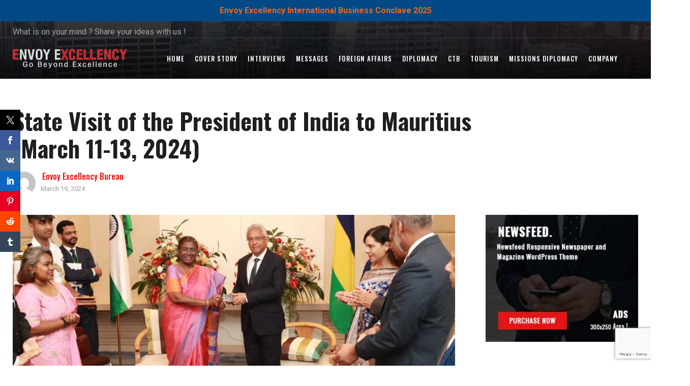

--- FILE ---
content_type: text/html; charset=utf-8
request_url: https://www.google.com/recaptcha/enterprise/anchor?ar=1&k=6LeuLrQmAAAAALlxm45hHLxhT5BHko34r2VZ_mYn&co=aHR0cHM6Ly9lbnZveWV4Y2VsbGVuY3kuY29tOjQ0Mw..&hl=en&v=PoyoqOPhxBO7pBk68S4YbpHZ&size=invisible&anchor-ms=20000&execute-ms=30000&cb=idwvrzr112gb
body_size: 48799
content:
<!DOCTYPE HTML><html dir="ltr" lang="en"><head><meta http-equiv="Content-Type" content="text/html; charset=UTF-8">
<meta http-equiv="X-UA-Compatible" content="IE=edge">
<title>reCAPTCHA</title>
<style type="text/css">
/* cyrillic-ext */
@font-face {
  font-family: 'Roboto';
  font-style: normal;
  font-weight: 400;
  font-stretch: 100%;
  src: url(//fonts.gstatic.com/s/roboto/v48/KFO7CnqEu92Fr1ME7kSn66aGLdTylUAMa3GUBHMdazTgWw.woff2) format('woff2');
  unicode-range: U+0460-052F, U+1C80-1C8A, U+20B4, U+2DE0-2DFF, U+A640-A69F, U+FE2E-FE2F;
}
/* cyrillic */
@font-face {
  font-family: 'Roboto';
  font-style: normal;
  font-weight: 400;
  font-stretch: 100%;
  src: url(//fonts.gstatic.com/s/roboto/v48/KFO7CnqEu92Fr1ME7kSn66aGLdTylUAMa3iUBHMdazTgWw.woff2) format('woff2');
  unicode-range: U+0301, U+0400-045F, U+0490-0491, U+04B0-04B1, U+2116;
}
/* greek-ext */
@font-face {
  font-family: 'Roboto';
  font-style: normal;
  font-weight: 400;
  font-stretch: 100%;
  src: url(//fonts.gstatic.com/s/roboto/v48/KFO7CnqEu92Fr1ME7kSn66aGLdTylUAMa3CUBHMdazTgWw.woff2) format('woff2');
  unicode-range: U+1F00-1FFF;
}
/* greek */
@font-face {
  font-family: 'Roboto';
  font-style: normal;
  font-weight: 400;
  font-stretch: 100%;
  src: url(//fonts.gstatic.com/s/roboto/v48/KFO7CnqEu92Fr1ME7kSn66aGLdTylUAMa3-UBHMdazTgWw.woff2) format('woff2');
  unicode-range: U+0370-0377, U+037A-037F, U+0384-038A, U+038C, U+038E-03A1, U+03A3-03FF;
}
/* math */
@font-face {
  font-family: 'Roboto';
  font-style: normal;
  font-weight: 400;
  font-stretch: 100%;
  src: url(//fonts.gstatic.com/s/roboto/v48/KFO7CnqEu92Fr1ME7kSn66aGLdTylUAMawCUBHMdazTgWw.woff2) format('woff2');
  unicode-range: U+0302-0303, U+0305, U+0307-0308, U+0310, U+0312, U+0315, U+031A, U+0326-0327, U+032C, U+032F-0330, U+0332-0333, U+0338, U+033A, U+0346, U+034D, U+0391-03A1, U+03A3-03A9, U+03B1-03C9, U+03D1, U+03D5-03D6, U+03F0-03F1, U+03F4-03F5, U+2016-2017, U+2034-2038, U+203C, U+2040, U+2043, U+2047, U+2050, U+2057, U+205F, U+2070-2071, U+2074-208E, U+2090-209C, U+20D0-20DC, U+20E1, U+20E5-20EF, U+2100-2112, U+2114-2115, U+2117-2121, U+2123-214F, U+2190, U+2192, U+2194-21AE, U+21B0-21E5, U+21F1-21F2, U+21F4-2211, U+2213-2214, U+2216-22FF, U+2308-230B, U+2310, U+2319, U+231C-2321, U+2336-237A, U+237C, U+2395, U+239B-23B7, U+23D0, U+23DC-23E1, U+2474-2475, U+25AF, U+25B3, U+25B7, U+25BD, U+25C1, U+25CA, U+25CC, U+25FB, U+266D-266F, U+27C0-27FF, U+2900-2AFF, U+2B0E-2B11, U+2B30-2B4C, U+2BFE, U+3030, U+FF5B, U+FF5D, U+1D400-1D7FF, U+1EE00-1EEFF;
}
/* symbols */
@font-face {
  font-family: 'Roboto';
  font-style: normal;
  font-weight: 400;
  font-stretch: 100%;
  src: url(//fonts.gstatic.com/s/roboto/v48/KFO7CnqEu92Fr1ME7kSn66aGLdTylUAMaxKUBHMdazTgWw.woff2) format('woff2');
  unicode-range: U+0001-000C, U+000E-001F, U+007F-009F, U+20DD-20E0, U+20E2-20E4, U+2150-218F, U+2190, U+2192, U+2194-2199, U+21AF, U+21E6-21F0, U+21F3, U+2218-2219, U+2299, U+22C4-22C6, U+2300-243F, U+2440-244A, U+2460-24FF, U+25A0-27BF, U+2800-28FF, U+2921-2922, U+2981, U+29BF, U+29EB, U+2B00-2BFF, U+4DC0-4DFF, U+FFF9-FFFB, U+10140-1018E, U+10190-1019C, U+101A0, U+101D0-101FD, U+102E0-102FB, U+10E60-10E7E, U+1D2C0-1D2D3, U+1D2E0-1D37F, U+1F000-1F0FF, U+1F100-1F1AD, U+1F1E6-1F1FF, U+1F30D-1F30F, U+1F315, U+1F31C, U+1F31E, U+1F320-1F32C, U+1F336, U+1F378, U+1F37D, U+1F382, U+1F393-1F39F, U+1F3A7-1F3A8, U+1F3AC-1F3AF, U+1F3C2, U+1F3C4-1F3C6, U+1F3CA-1F3CE, U+1F3D4-1F3E0, U+1F3ED, U+1F3F1-1F3F3, U+1F3F5-1F3F7, U+1F408, U+1F415, U+1F41F, U+1F426, U+1F43F, U+1F441-1F442, U+1F444, U+1F446-1F449, U+1F44C-1F44E, U+1F453, U+1F46A, U+1F47D, U+1F4A3, U+1F4B0, U+1F4B3, U+1F4B9, U+1F4BB, U+1F4BF, U+1F4C8-1F4CB, U+1F4D6, U+1F4DA, U+1F4DF, U+1F4E3-1F4E6, U+1F4EA-1F4ED, U+1F4F7, U+1F4F9-1F4FB, U+1F4FD-1F4FE, U+1F503, U+1F507-1F50B, U+1F50D, U+1F512-1F513, U+1F53E-1F54A, U+1F54F-1F5FA, U+1F610, U+1F650-1F67F, U+1F687, U+1F68D, U+1F691, U+1F694, U+1F698, U+1F6AD, U+1F6B2, U+1F6B9-1F6BA, U+1F6BC, U+1F6C6-1F6CF, U+1F6D3-1F6D7, U+1F6E0-1F6EA, U+1F6F0-1F6F3, U+1F6F7-1F6FC, U+1F700-1F7FF, U+1F800-1F80B, U+1F810-1F847, U+1F850-1F859, U+1F860-1F887, U+1F890-1F8AD, U+1F8B0-1F8BB, U+1F8C0-1F8C1, U+1F900-1F90B, U+1F93B, U+1F946, U+1F984, U+1F996, U+1F9E9, U+1FA00-1FA6F, U+1FA70-1FA7C, U+1FA80-1FA89, U+1FA8F-1FAC6, U+1FACE-1FADC, U+1FADF-1FAE9, U+1FAF0-1FAF8, U+1FB00-1FBFF;
}
/* vietnamese */
@font-face {
  font-family: 'Roboto';
  font-style: normal;
  font-weight: 400;
  font-stretch: 100%;
  src: url(//fonts.gstatic.com/s/roboto/v48/KFO7CnqEu92Fr1ME7kSn66aGLdTylUAMa3OUBHMdazTgWw.woff2) format('woff2');
  unicode-range: U+0102-0103, U+0110-0111, U+0128-0129, U+0168-0169, U+01A0-01A1, U+01AF-01B0, U+0300-0301, U+0303-0304, U+0308-0309, U+0323, U+0329, U+1EA0-1EF9, U+20AB;
}
/* latin-ext */
@font-face {
  font-family: 'Roboto';
  font-style: normal;
  font-weight: 400;
  font-stretch: 100%;
  src: url(//fonts.gstatic.com/s/roboto/v48/KFO7CnqEu92Fr1ME7kSn66aGLdTylUAMa3KUBHMdazTgWw.woff2) format('woff2');
  unicode-range: U+0100-02BA, U+02BD-02C5, U+02C7-02CC, U+02CE-02D7, U+02DD-02FF, U+0304, U+0308, U+0329, U+1D00-1DBF, U+1E00-1E9F, U+1EF2-1EFF, U+2020, U+20A0-20AB, U+20AD-20C0, U+2113, U+2C60-2C7F, U+A720-A7FF;
}
/* latin */
@font-face {
  font-family: 'Roboto';
  font-style: normal;
  font-weight: 400;
  font-stretch: 100%;
  src: url(//fonts.gstatic.com/s/roboto/v48/KFO7CnqEu92Fr1ME7kSn66aGLdTylUAMa3yUBHMdazQ.woff2) format('woff2');
  unicode-range: U+0000-00FF, U+0131, U+0152-0153, U+02BB-02BC, U+02C6, U+02DA, U+02DC, U+0304, U+0308, U+0329, U+2000-206F, U+20AC, U+2122, U+2191, U+2193, U+2212, U+2215, U+FEFF, U+FFFD;
}
/* cyrillic-ext */
@font-face {
  font-family: 'Roboto';
  font-style: normal;
  font-weight: 500;
  font-stretch: 100%;
  src: url(//fonts.gstatic.com/s/roboto/v48/KFO7CnqEu92Fr1ME7kSn66aGLdTylUAMa3GUBHMdazTgWw.woff2) format('woff2');
  unicode-range: U+0460-052F, U+1C80-1C8A, U+20B4, U+2DE0-2DFF, U+A640-A69F, U+FE2E-FE2F;
}
/* cyrillic */
@font-face {
  font-family: 'Roboto';
  font-style: normal;
  font-weight: 500;
  font-stretch: 100%;
  src: url(//fonts.gstatic.com/s/roboto/v48/KFO7CnqEu92Fr1ME7kSn66aGLdTylUAMa3iUBHMdazTgWw.woff2) format('woff2');
  unicode-range: U+0301, U+0400-045F, U+0490-0491, U+04B0-04B1, U+2116;
}
/* greek-ext */
@font-face {
  font-family: 'Roboto';
  font-style: normal;
  font-weight: 500;
  font-stretch: 100%;
  src: url(//fonts.gstatic.com/s/roboto/v48/KFO7CnqEu92Fr1ME7kSn66aGLdTylUAMa3CUBHMdazTgWw.woff2) format('woff2');
  unicode-range: U+1F00-1FFF;
}
/* greek */
@font-face {
  font-family: 'Roboto';
  font-style: normal;
  font-weight: 500;
  font-stretch: 100%;
  src: url(//fonts.gstatic.com/s/roboto/v48/KFO7CnqEu92Fr1ME7kSn66aGLdTylUAMa3-UBHMdazTgWw.woff2) format('woff2');
  unicode-range: U+0370-0377, U+037A-037F, U+0384-038A, U+038C, U+038E-03A1, U+03A3-03FF;
}
/* math */
@font-face {
  font-family: 'Roboto';
  font-style: normal;
  font-weight: 500;
  font-stretch: 100%;
  src: url(//fonts.gstatic.com/s/roboto/v48/KFO7CnqEu92Fr1ME7kSn66aGLdTylUAMawCUBHMdazTgWw.woff2) format('woff2');
  unicode-range: U+0302-0303, U+0305, U+0307-0308, U+0310, U+0312, U+0315, U+031A, U+0326-0327, U+032C, U+032F-0330, U+0332-0333, U+0338, U+033A, U+0346, U+034D, U+0391-03A1, U+03A3-03A9, U+03B1-03C9, U+03D1, U+03D5-03D6, U+03F0-03F1, U+03F4-03F5, U+2016-2017, U+2034-2038, U+203C, U+2040, U+2043, U+2047, U+2050, U+2057, U+205F, U+2070-2071, U+2074-208E, U+2090-209C, U+20D0-20DC, U+20E1, U+20E5-20EF, U+2100-2112, U+2114-2115, U+2117-2121, U+2123-214F, U+2190, U+2192, U+2194-21AE, U+21B0-21E5, U+21F1-21F2, U+21F4-2211, U+2213-2214, U+2216-22FF, U+2308-230B, U+2310, U+2319, U+231C-2321, U+2336-237A, U+237C, U+2395, U+239B-23B7, U+23D0, U+23DC-23E1, U+2474-2475, U+25AF, U+25B3, U+25B7, U+25BD, U+25C1, U+25CA, U+25CC, U+25FB, U+266D-266F, U+27C0-27FF, U+2900-2AFF, U+2B0E-2B11, U+2B30-2B4C, U+2BFE, U+3030, U+FF5B, U+FF5D, U+1D400-1D7FF, U+1EE00-1EEFF;
}
/* symbols */
@font-face {
  font-family: 'Roboto';
  font-style: normal;
  font-weight: 500;
  font-stretch: 100%;
  src: url(//fonts.gstatic.com/s/roboto/v48/KFO7CnqEu92Fr1ME7kSn66aGLdTylUAMaxKUBHMdazTgWw.woff2) format('woff2');
  unicode-range: U+0001-000C, U+000E-001F, U+007F-009F, U+20DD-20E0, U+20E2-20E4, U+2150-218F, U+2190, U+2192, U+2194-2199, U+21AF, U+21E6-21F0, U+21F3, U+2218-2219, U+2299, U+22C4-22C6, U+2300-243F, U+2440-244A, U+2460-24FF, U+25A0-27BF, U+2800-28FF, U+2921-2922, U+2981, U+29BF, U+29EB, U+2B00-2BFF, U+4DC0-4DFF, U+FFF9-FFFB, U+10140-1018E, U+10190-1019C, U+101A0, U+101D0-101FD, U+102E0-102FB, U+10E60-10E7E, U+1D2C0-1D2D3, U+1D2E0-1D37F, U+1F000-1F0FF, U+1F100-1F1AD, U+1F1E6-1F1FF, U+1F30D-1F30F, U+1F315, U+1F31C, U+1F31E, U+1F320-1F32C, U+1F336, U+1F378, U+1F37D, U+1F382, U+1F393-1F39F, U+1F3A7-1F3A8, U+1F3AC-1F3AF, U+1F3C2, U+1F3C4-1F3C6, U+1F3CA-1F3CE, U+1F3D4-1F3E0, U+1F3ED, U+1F3F1-1F3F3, U+1F3F5-1F3F7, U+1F408, U+1F415, U+1F41F, U+1F426, U+1F43F, U+1F441-1F442, U+1F444, U+1F446-1F449, U+1F44C-1F44E, U+1F453, U+1F46A, U+1F47D, U+1F4A3, U+1F4B0, U+1F4B3, U+1F4B9, U+1F4BB, U+1F4BF, U+1F4C8-1F4CB, U+1F4D6, U+1F4DA, U+1F4DF, U+1F4E3-1F4E6, U+1F4EA-1F4ED, U+1F4F7, U+1F4F9-1F4FB, U+1F4FD-1F4FE, U+1F503, U+1F507-1F50B, U+1F50D, U+1F512-1F513, U+1F53E-1F54A, U+1F54F-1F5FA, U+1F610, U+1F650-1F67F, U+1F687, U+1F68D, U+1F691, U+1F694, U+1F698, U+1F6AD, U+1F6B2, U+1F6B9-1F6BA, U+1F6BC, U+1F6C6-1F6CF, U+1F6D3-1F6D7, U+1F6E0-1F6EA, U+1F6F0-1F6F3, U+1F6F7-1F6FC, U+1F700-1F7FF, U+1F800-1F80B, U+1F810-1F847, U+1F850-1F859, U+1F860-1F887, U+1F890-1F8AD, U+1F8B0-1F8BB, U+1F8C0-1F8C1, U+1F900-1F90B, U+1F93B, U+1F946, U+1F984, U+1F996, U+1F9E9, U+1FA00-1FA6F, U+1FA70-1FA7C, U+1FA80-1FA89, U+1FA8F-1FAC6, U+1FACE-1FADC, U+1FADF-1FAE9, U+1FAF0-1FAF8, U+1FB00-1FBFF;
}
/* vietnamese */
@font-face {
  font-family: 'Roboto';
  font-style: normal;
  font-weight: 500;
  font-stretch: 100%;
  src: url(//fonts.gstatic.com/s/roboto/v48/KFO7CnqEu92Fr1ME7kSn66aGLdTylUAMa3OUBHMdazTgWw.woff2) format('woff2');
  unicode-range: U+0102-0103, U+0110-0111, U+0128-0129, U+0168-0169, U+01A0-01A1, U+01AF-01B0, U+0300-0301, U+0303-0304, U+0308-0309, U+0323, U+0329, U+1EA0-1EF9, U+20AB;
}
/* latin-ext */
@font-face {
  font-family: 'Roboto';
  font-style: normal;
  font-weight: 500;
  font-stretch: 100%;
  src: url(//fonts.gstatic.com/s/roboto/v48/KFO7CnqEu92Fr1ME7kSn66aGLdTylUAMa3KUBHMdazTgWw.woff2) format('woff2');
  unicode-range: U+0100-02BA, U+02BD-02C5, U+02C7-02CC, U+02CE-02D7, U+02DD-02FF, U+0304, U+0308, U+0329, U+1D00-1DBF, U+1E00-1E9F, U+1EF2-1EFF, U+2020, U+20A0-20AB, U+20AD-20C0, U+2113, U+2C60-2C7F, U+A720-A7FF;
}
/* latin */
@font-face {
  font-family: 'Roboto';
  font-style: normal;
  font-weight: 500;
  font-stretch: 100%;
  src: url(//fonts.gstatic.com/s/roboto/v48/KFO7CnqEu92Fr1ME7kSn66aGLdTylUAMa3yUBHMdazQ.woff2) format('woff2');
  unicode-range: U+0000-00FF, U+0131, U+0152-0153, U+02BB-02BC, U+02C6, U+02DA, U+02DC, U+0304, U+0308, U+0329, U+2000-206F, U+20AC, U+2122, U+2191, U+2193, U+2212, U+2215, U+FEFF, U+FFFD;
}
/* cyrillic-ext */
@font-face {
  font-family: 'Roboto';
  font-style: normal;
  font-weight: 900;
  font-stretch: 100%;
  src: url(//fonts.gstatic.com/s/roboto/v48/KFO7CnqEu92Fr1ME7kSn66aGLdTylUAMa3GUBHMdazTgWw.woff2) format('woff2');
  unicode-range: U+0460-052F, U+1C80-1C8A, U+20B4, U+2DE0-2DFF, U+A640-A69F, U+FE2E-FE2F;
}
/* cyrillic */
@font-face {
  font-family: 'Roboto';
  font-style: normal;
  font-weight: 900;
  font-stretch: 100%;
  src: url(//fonts.gstatic.com/s/roboto/v48/KFO7CnqEu92Fr1ME7kSn66aGLdTylUAMa3iUBHMdazTgWw.woff2) format('woff2');
  unicode-range: U+0301, U+0400-045F, U+0490-0491, U+04B0-04B1, U+2116;
}
/* greek-ext */
@font-face {
  font-family: 'Roboto';
  font-style: normal;
  font-weight: 900;
  font-stretch: 100%;
  src: url(//fonts.gstatic.com/s/roboto/v48/KFO7CnqEu92Fr1ME7kSn66aGLdTylUAMa3CUBHMdazTgWw.woff2) format('woff2');
  unicode-range: U+1F00-1FFF;
}
/* greek */
@font-face {
  font-family: 'Roboto';
  font-style: normal;
  font-weight: 900;
  font-stretch: 100%;
  src: url(//fonts.gstatic.com/s/roboto/v48/KFO7CnqEu92Fr1ME7kSn66aGLdTylUAMa3-UBHMdazTgWw.woff2) format('woff2');
  unicode-range: U+0370-0377, U+037A-037F, U+0384-038A, U+038C, U+038E-03A1, U+03A3-03FF;
}
/* math */
@font-face {
  font-family: 'Roboto';
  font-style: normal;
  font-weight: 900;
  font-stretch: 100%;
  src: url(//fonts.gstatic.com/s/roboto/v48/KFO7CnqEu92Fr1ME7kSn66aGLdTylUAMawCUBHMdazTgWw.woff2) format('woff2');
  unicode-range: U+0302-0303, U+0305, U+0307-0308, U+0310, U+0312, U+0315, U+031A, U+0326-0327, U+032C, U+032F-0330, U+0332-0333, U+0338, U+033A, U+0346, U+034D, U+0391-03A1, U+03A3-03A9, U+03B1-03C9, U+03D1, U+03D5-03D6, U+03F0-03F1, U+03F4-03F5, U+2016-2017, U+2034-2038, U+203C, U+2040, U+2043, U+2047, U+2050, U+2057, U+205F, U+2070-2071, U+2074-208E, U+2090-209C, U+20D0-20DC, U+20E1, U+20E5-20EF, U+2100-2112, U+2114-2115, U+2117-2121, U+2123-214F, U+2190, U+2192, U+2194-21AE, U+21B0-21E5, U+21F1-21F2, U+21F4-2211, U+2213-2214, U+2216-22FF, U+2308-230B, U+2310, U+2319, U+231C-2321, U+2336-237A, U+237C, U+2395, U+239B-23B7, U+23D0, U+23DC-23E1, U+2474-2475, U+25AF, U+25B3, U+25B7, U+25BD, U+25C1, U+25CA, U+25CC, U+25FB, U+266D-266F, U+27C0-27FF, U+2900-2AFF, U+2B0E-2B11, U+2B30-2B4C, U+2BFE, U+3030, U+FF5B, U+FF5D, U+1D400-1D7FF, U+1EE00-1EEFF;
}
/* symbols */
@font-face {
  font-family: 'Roboto';
  font-style: normal;
  font-weight: 900;
  font-stretch: 100%;
  src: url(//fonts.gstatic.com/s/roboto/v48/KFO7CnqEu92Fr1ME7kSn66aGLdTylUAMaxKUBHMdazTgWw.woff2) format('woff2');
  unicode-range: U+0001-000C, U+000E-001F, U+007F-009F, U+20DD-20E0, U+20E2-20E4, U+2150-218F, U+2190, U+2192, U+2194-2199, U+21AF, U+21E6-21F0, U+21F3, U+2218-2219, U+2299, U+22C4-22C6, U+2300-243F, U+2440-244A, U+2460-24FF, U+25A0-27BF, U+2800-28FF, U+2921-2922, U+2981, U+29BF, U+29EB, U+2B00-2BFF, U+4DC0-4DFF, U+FFF9-FFFB, U+10140-1018E, U+10190-1019C, U+101A0, U+101D0-101FD, U+102E0-102FB, U+10E60-10E7E, U+1D2C0-1D2D3, U+1D2E0-1D37F, U+1F000-1F0FF, U+1F100-1F1AD, U+1F1E6-1F1FF, U+1F30D-1F30F, U+1F315, U+1F31C, U+1F31E, U+1F320-1F32C, U+1F336, U+1F378, U+1F37D, U+1F382, U+1F393-1F39F, U+1F3A7-1F3A8, U+1F3AC-1F3AF, U+1F3C2, U+1F3C4-1F3C6, U+1F3CA-1F3CE, U+1F3D4-1F3E0, U+1F3ED, U+1F3F1-1F3F3, U+1F3F5-1F3F7, U+1F408, U+1F415, U+1F41F, U+1F426, U+1F43F, U+1F441-1F442, U+1F444, U+1F446-1F449, U+1F44C-1F44E, U+1F453, U+1F46A, U+1F47D, U+1F4A3, U+1F4B0, U+1F4B3, U+1F4B9, U+1F4BB, U+1F4BF, U+1F4C8-1F4CB, U+1F4D6, U+1F4DA, U+1F4DF, U+1F4E3-1F4E6, U+1F4EA-1F4ED, U+1F4F7, U+1F4F9-1F4FB, U+1F4FD-1F4FE, U+1F503, U+1F507-1F50B, U+1F50D, U+1F512-1F513, U+1F53E-1F54A, U+1F54F-1F5FA, U+1F610, U+1F650-1F67F, U+1F687, U+1F68D, U+1F691, U+1F694, U+1F698, U+1F6AD, U+1F6B2, U+1F6B9-1F6BA, U+1F6BC, U+1F6C6-1F6CF, U+1F6D3-1F6D7, U+1F6E0-1F6EA, U+1F6F0-1F6F3, U+1F6F7-1F6FC, U+1F700-1F7FF, U+1F800-1F80B, U+1F810-1F847, U+1F850-1F859, U+1F860-1F887, U+1F890-1F8AD, U+1F8B0-1F8BB, U+1F8C0-1F8C1, U+1F900-1F90B, U+1F93B, U+1F946, U+1F984, U+1F996, U+1F9E9, U+1FA00-1FA6F, U+1FA70-1FA7C, U+1FA80-1FA89, U+1FA8F-1FAC6, U+1FACE-1FADC, U+1FADF-1FAE9, U+1FAF0-1FAF8, U+1FB00-1FBFF;
}
/* vietnamese */
@font-face {
  font-family: 'Roboto';
  font-style: normal;
  font-weight: 900;
  font-stretch: 100%;
  src: url(//fonts.gstatic.com/s/roboto/v48/KFO7CnqEu92Fr1ME7kSn66aGLdTylUAMa3OUBHMdazTgWw.woff2) format('woff2');
  unicode-range: U+0102-0103, U+0110-0111, U+0128-0129, U+0168-0169, U+01A0-01A1, U+01AF-01B0, U+0300-0301, U+0303-0304, U+0308-0309, U+0323, U+0329, U+1EA0-1EF9, U+20AB;
}
/* latin-ext */
@font-face {
  font-family: 'Roboto';
  font-style: normal;
  font-weight: 900;
  font-stretch: 100%;
  src: url(//fonts.gstatic.com/s/roboto/v48/KFO7CnqEu92Fr1ME7kSn66aGLdTylUAMa3KUBHMdazTgWw.woff2) format('woff2');
  unicode-range: U+0100-02BA, U+02BD-02C5, U+02C7-02CC, U+02CE-02D7, U+02DD-02FF, U+0304, U+0308, U+0329, U+1D00-1DBF, U+1E00-1E9F, U+1EF2-1EFF, U+2020, U+20A0-20AB, U+20AD-20C0, U+2113, U+2C60-2C7F, U+A720-A7FF;
}
/* latin */
@font-face {
  font-family: 'Roboto';
  font-style: normal;
  font-weight: 900;
  font-stretch: 100%;
  src: url(//fonts.gstatic.com/s/roboto/v48/KFO7CnqEu92Fr1ME7kSn66aGLdTylUAMa3yUBHMdazQ.woff2) format('woff2');
  unicode-range: U+0000-00FF, U+0131, U+0152-0153, U+02BB-02BC, U+02C6, U+02DA, U+02DC, U+0304, U+0308, U+0329, U+2000-206F, U+20AC, U+2122, U+2191, U+2193, U+2212, U+2215, U+FEFF, U+FFFD;
}

</style>
<link rel="stylesheet" type="text/css" href="https://www.gstatic.com/recaptcha/releases/PoyoqOPhxBO7pBk68S4YbpHZ/styles__ltr.css">
<script nonce="0vwLppcNgn4-rGq3hw4csw" type="text/javascript">window['__recaptcha_api'] = 'https://www.google.com/recaptcha/enterprise/';</script>
<script type="text/javascript" src="https://www.gstatic.com/recaptcha/releases/PoyoqOPhxBO7pBk68S4YbpHZ/recaptcha__en.js" nonce="0vwLppcNgn4-rGq3hw4csw">
      
    </script></head>
<body><div id="rc-anchor-alert" class="rc-anchor-alert"></div>
<input type="hidden" id="recaptcha-token" value="[base64]">
<script type="text/javascript" nonce="0vwLppcNgn4-rGq3hw4csw">
      recaptcha.anchor.Main.init("[\x22ainput\x22,[\x22bgdata\x22,\x22\x22,\[base64]/[base64]/UltIKytdPWE6KGE8MjA0OD9SW0grK109YT4+NnwxOTI6KChhJjY0NTEyKT09NTUyOTYmJnErMTxoLmxlbmd0aCYmKGguY2hhckNvZGVBdChxKzEpJjY0NTEyKT09NTYzMjA/[base64]/MjU1OlI/[base64]/[base64]/[base64]/[base64]/[base64]/[base64]/[base64]/[base64]/[base64]/[base64]\x22,\[base64]\x22,\[base64]/wqBeXlRLbcKOw75CwqzDnj8nwpDCn1rChVzCk297woXCg8Kqw6nCpjYWwpRsw5B/[base64]/CksKcwoNjw4MHwoNAw4zDtFPCiWDDpE7DrcKZw5LDozB1wop5d8KzKMKCBcO6wr3Co8K5ecKOwr9rO0lQOcKzFMOMw6wLwoNBY8K1woM/bCVkw4BrVsKbwrcuw5XDlUF/[base64]/w7/DnxBWw4/DvH57w77CtsKyworDmcOgwr3CiVLDlCZVw7vCjQHCg8KeJkg8w73DsMKbBlLCqcKJw78YF0rDrFDCoMKxwp3Cvw8vwpzCjgLCqsOQw6oUwpAhw4vDjh04GMK7w7jDnVw9G8OkUcKxKRvDlMKyRhHCtcKDw6MXwr0QMz3ChMO/wqMsWcO/wq4rdcOTRcOLMsO2LSB2w48VwrxUw4XDh0DDpw/CssOywr/CscKxE8Kzw7HCtinDrcOYUcO/QlE7GQgENMKlwpPCnAwPw7/CmFnCohnCnAtIwqnDscKSw5h+LHsHw7TCilHDtMKdOEwXw6tab8K6w5MowqJDw7LDikHDtXZCw5U2wqkNw4XDu8OiwrHDh8KMw6o5OcKxw77ChS7Dt8OfSVPChEjCq8OtEgDCjcKpQlPCnMO9wp4dFConwr/DtmAOacOzWcOhwr3CoTPCmsKCR8OiwpvDnhd3ChnChwvDgsKVwqlSwqrCisO0wrLDlADDhsKMw6fCpwonwp/DolLDpsKhOCQsLxnDl8O/VgXDjMKmwpEWw6XCqFkEw7B6w4jCgwzCkcOTw4rCgMONMsOvA8OBBMOSM8KrwpsKQ8Kuw6vDs0NOfcOkbMKmSMODC8O9NR/Du8K2wpoccjPCowXDpcOpw6PCmwU9wqEAwqXCmjPCj1RzwpbDhMOJw5fDsE1cw4UfKsKGGsOlwqNxbsK/CUMvw7vCpQbDv8KfwpNjBsKOGwkCwpIAwrAFLj3Dvg1Pw40Yw7Fiw7/CjVjCildiw7PDpAk+OHHCq2VswrHCmU/DklvDlsKdcEA7w6bCqCzDtTXDgMKEw7nClsKow7pOwoZYXwrDvlVVw47ClMKbIsK2woPCtcKLwpwIJ8OoEMK+wpgewoEcdAcmHCHDpsOww6HDiy/Ct0jDnWbDvjUqdE4ab1DCkcKHcHQfw53ClsKQwo4qDsOBwpR7cDTCvEUkw73Cj8OMw6bCuV8/WifCt0VNwoE7ZMOpwrfCtQfDqMOKw6EpwrI4w7BpwoNYwpHDncKsw43ClsO0G8KWw78ew6LCkBgsScKmOMKBw7TDgcKiwofDrcKFfcKFwqzCiTdgwpZNwqx7Vj/[base64]/[base64]/wp7ClFLDicKZw6BRw4LDnMOWwpE0IsOKOcOzwqbDtsKTwoBPbVIfw7pyw6fCoAzCmh4gZwImH17ClsKPbMKVwqlbD8OhaMK2ZhpxUcOfBRoDwrFCw5UycsKfbcOSwp7Ch2rCuyAkFMKUwqLDoiUuQsKlAsOsfFEqw5HDsMO/LG3DksKrw7cWZxnDi8KWw7tjbsKORyPDunRIwqdJwpvDocO4U8Odwr3CjMKdwpPChCpuw7LCmMKeBxbDrMOpw6FQAsKxLy8/[base64]/CtQ8uEcOoXGR1VsOcwozDosKcwrHDimMUHMKlVMKXYMOcw6MwcsODJsKZw7nDt0DCqsKPwq96wqLCgwcxMHnCscOpwo9RMkcLwoFkw60OZMKsw7DCuUk5w7oWEA3CqsKuw6kSw5LDn8KdW8KiRS9PKw0jScOQwq/DlMK5a0I/w6kxw7XCs8Kww69wwq3CqRIjw4zClWHCg07CrMKKwowiwoTCv8O8wp8HwpTDkcOmw7rDt8O+SsOTD0rDqkYJwqLCmMOawqViwrvCg8OLwqI/EBTDvcOzw58nwoJ7wpbCkA1Jw4EwwqbDlBF/[base64]/fVxoKCFXf8KKw6Q0KCXCgURrw4HDoEd2wpRywoHDqsOjMMKlwpXDpcKwXHTChMO4WMKxwrpgw7TDtsKKFGHDimIFw57DukQFe8KsS10xw7XClMOxw7DDmcKoH2/CtT0ndcOKDMKzc8Ohw41jICzDsMOLwqbDpsOowoHCncKqw6sECcKPwozDnMORSQjCuMK4R8O6w4RAwrHCscKiwqpVMcOQB8KFwpQKwqvCjMO4OWPDtMKcwqXDkHEFw5QGZ8Ksw6BcZHbDh8KcKUZYw7rClFZ4wpbDmVjCi0vDrR/[base64]/CosK+LcK1SxEjZlfDlsKNw78XHcOBw6rDj0nCgMOCwoHCrMOSw6vDusKXw6nCrcKDwqEWw4g9wqXCt8OYYifDm8KwEBp6w7gjBTkzw7vDt1HCk2nDrMOyw5U7W1/CtyBOw7/CskDDkMKpb8KPWsKOYRjCqcKIXzPDpWE1RMKvDcKmw7s3w6QcAy9fwrldw50LbsOTF8K2wql4IsOzw4HDucKCIAdtw4Vlw7DCszZ4w5XDusKcGTHChMK2w6AlMcOdCcK8wqvDqcODAcKMYTNRwogUAcOIYsKaw6jDhEBNwqt2Bx52wqbDscK3AMOiwroowobDs8K3wq/CmztkHcKFbsOVLhfDjGHCkMO3w73Dk8O/wr7Ci8OWLHEfwrw9GndmZsO0Jz/Ci8OUfcKWYMK9w6bCpHLDjyoYwrhcwplywr7DmzofT8Ofw7fClgoXw65fGcK6wqvChMOWw4N/K8KSIStFwrzDocK5WcKqccKAPcKBwoMzw4DDmlQkw5JQPRoWw6/[base64]/Dh8OVwq3CiAjCk8OrHB3CojgkGmJvwprDocOHCcKtAMKLD2/DtcKMw5UXHMKgIjkpf8OrRMKTEijCv0LDuMOZwrPDncO7fsOgwqDDl8Opw5LDhRFsw7Qmw7sXO1U2ewx/wpDDo0XCtm/CqgzDkjHDjEHDkAXDsMOMw74PM1TCsTR5GsOewrUfwpDDmcKfwroZw4dOPsOkGcKxwrlhJsK1wr7DvcKVwrNmw5Naw5MhwpRtIsOwwpBgADPCo3UYw6bDhwjCjMOQwrEUHQbCkmNsw7hiwp8nZcO/RMOjw7IHw5ABwqxfwoxNIn/DrhXDmCrDiF0hwpPDs8OoHsOow5/Dm8K5woTDnMKtwp/DtcKOw7bDnsOWM1ANRVRww73CiBB2K8KzBMO4ccKFwps5w7vDuBxbw7IpwpN+w41lTTQDw64gaVAKHMKnBcO7GWorw7rDjcOewq3DjQgWKcOVZTrCrcKEKsKZRA/CncOZwoYwJMOoZcKVw5QeQ8OQScKzw48sw795wqvDj8OIwo/CkCrDr8Kpwo50GsK4Y8KbY8KMEDvDl8O/EzhCd1Rbw5c2w6rCh8OswqFBwpzDjiVyw6/CvMOewpTDqsOwwpXCscKVEsKoP8KdT0ceXMOMNcKeLsKHw7ghwp4nTDogbsKbw4kqdcODw4jDhMO/w5ooFzPCnMOrAMOqwqPDt2zDrDQQw40Lwrlqwq8hAsO0eMKXw5cUQF3DqVfDoVLCocOhSRtjUHU/w63Ds19GLsKYwrh0wpkEwp3DuhrDo8OoIcKJGsKuD8OCw5YGwoYCKX5cIRlew4AJwqNCwqYFQifDo8KQS8Omw5BhwqvClsKaw6zCrDxBwpHCgMKxAMKhwo/[base64]/DtsOuRcOJf8Kwwqxzby9ewrjCr18tDcKPwovDksOfw4lTw43CpGl4HxIQHMK+fsOBw68vwr8sQMKMSgpQwoPCojTCtFfChcOjw6LCh8K8w4Eaw7hbB8Ohw6nCl8KiB2jCuylRw7fDuE58w4IwScOXYsK9JiIewrN1cMOKwrHCssK9E8O0KsK/w7RZMmLDj8OPf8OZWsKrY3AswoUbw5YdfsKkwp7ChsOfw7lkIsKTNjwFw5NIw6nCklfCr8Ktw5gfw6DDmcKXKcOhXMOQUFJbwqB4dgrCi8K+AXBjw5PClMKkVMO7AALCjW3DvjZNQ8O1a8K4UMK9EcKReMKSY8O1w67DkTbDqFvChcKuZ2/[base64]/DMKTwpnDoMOywpQIT8ONCCjCgwzDox/CkmvDv2sYwqJRX1QgD8Kswo7DpGjChHYJw4/CsR3DucOibcKKwqx3w5/CvcKRwqwwwpnClcK4w5lRw6lsw4zDuMOPw4XCkRrDkxHCo8OeUT/DlsKlNsOtw6vCknzDlMKgw6pxaMOmw4EfFMOLX8O9wo5SD8ORw6rDs8OaWyvCkF/Dskd2wo0gUnNOGxzDq1/[base64]/Cl8OSw4UKAMKhIClSGcKxw582wpTCucONAMKrXgxmwqXDhT7CrAs8dwrDisODwo54w79Swq7DnEbCtsOpacOHwqE9FcKjAsKow6bDuGw8PMO8TULCojLDiygoaMOvw6jCtk8scMKCwo9pLcOQaBDCu8KkIMKTE8O8Th/DvcOhCcKmRk4KPDfDhcKsK8OAwphKDHNww4gNQsKUw4DDq8OuBsOSwoN1UnzDpGXCslNuCMKlDsO5w43DsgfDg8KLDcOwLmbCm8OzD1gyRADCgwnCvsOvw7PDtwTDsm5Owot8UAgDMwM1ScKKw7LDilXCkWbDlsO+wrhrwrBhw4hdY8KtTsK1w706XWJOcn/Dkmw3WMOkwo1bw6rCjcOkacKdwpjCkcO2wo7Cl8KoP8KEwqpjTcOpwoPCgsOAwrTDrMOrw5sbDcKmUsOEw4zDl8K/wo5Pwo7DvMOpXBgMBhkcw4JySVo9w6gFw6soR3DCgMKDw5hvwoJhT2PCrMOkbVPCiDYCw6/[base64]/DtEDCjcKaWgvCumTDg8OfEGHCucKBZwHCjsK3d04kw7rCmlTDtcOYfcKmYTzDp8Ksw7HDn8KzwrrDlmJHbWZUb8KGNnEKw6Y8WsKew4A/KnV+w7zCpwBSfTBuwq7DgsOaMMOHw4BRw7N4w5k/wpbDul5dJz5FKGhsCETCj8OVaRVTG2rDqkrDrDvDn8KIYBlKZ1cxeMOEwrLDmmYOIBpuwpHCpcKkL8Kqw7UOM8K4YQczYAzCqcKhCBTCujpnasKXw7jCmcKqMcKAA8KTHgDDqcKEwprDmyPCr2NiTMK4wpzDvcOOw7Z/w60ow6DCrVTDvB11IsOswonCgMKJNEpCd8KowrhAwqnDuHDCssKpVUEQw78UwoxJU8KuTRwST8O4ccK8w7PCvTdvwrZ8woXDrGoVwqwew77DvcKRV8KIwrfDhDRmw6dlCC0+w5XDjMOkw7rCj8K/[base64]/CicOcwq5JJnvDtcKfw5TDljUow6LDh8KaWsK1w6HDpBLDisOlwp7Cq8OnwofDjsObwqzDhlbDlcOpw75gfR5UwrbCocKXw7/DlwgYHgLCpmRgGsK/IsOOw4nDisKhwoMOwqVAJ8OCcgnCsiDCt3zCncK0Z8Ozw5ldbcO+YMOmw6PCqMK/I8KRTsKsw5fCsmQHDsKzaz3CtUPDkl/[base64]/[base64]/[base64]/CscONBxnCjMKdRMORYMKRQ8K7byLDvMOBw5M8wpTCn0puGCbDhsKTw7s3W8KOb0XClQLDglcJwrVJZBVLwpQUb8ODFH3CqQLCjMO+w5RtwrAQw4HCj3/[base64]/DmG5QwoHDm8KjbsKLwo/CmsO5w5fDtTgXw67DjSYZwpl8wqhwwqbCiMOZDkjDhHhnTysmeyURbsOuwoF0W8Oqw4plwrTDtMK/BMKJwr5sOnpawrlOZhFvw6sjPsKNKi8IwpHDlsKYwo40Z8OKZMOPw5nCgsOdwrZ+wq/Dk8KJAsK6w7nDhmfChQ8UDsOFEUHCvGHCjVMhQlPCpMK6woMsw65SecOhVBDCrcOtw6TDpMOKQ0HDqsOWwqZHwp5qNnxrAcODcgx8wp7CuMO8Tm4pRmVdAMKVTsKoGQ/CtSwqWMK8IcOqbF1mwrzDvMKYacOZw4FPRG3DpGEgRErDucO2w7/DoSfClgjDsUHChsOdKhV8dsKzFipJwrNBwp/CtMOuJMK4EcKrPANxwpHCunsqAMKQw5bCvsK6JsKbw7LDtsOUA1kRJ8KcPsOawrLCm1rDj8K1NUHDqsOgDwXDq8OabBotwp1JwoMDwpjCiBHDlsKjw6JpScKUS8O5C8OMWcOjYsKHRMO/OcOvwqMww5RlwoFawoEHfcOOXhzDrsKDaykIZh8zX8O7Y8KpGcKgwp9WSHPCtGjCvHjDmcOsw5BMQAnDkMKAwrnCo8OqwprCssOLw4lsX8KENykIwo3DicORRxfDr1hqb8KgIGrDvcKawoNmEMO5wo5mw5/ChcO0Kw8vw6TCmsK7HGo/w4nCjirDjUjDicO/BMO1IQs4w5HCoQLDoCXDtBRsw68XEMOSwrfDgFVIw7Z9w5cPGMOFwoIeQj3DoDrCiMKawqpUccKxw41owrZEwoVSwqx2wqAUw4PDl8K5K0LCn2x1wqsFwoHDkQLDlU4hwqBfwp5dwqxzwr7DuXoTZ8KwBsKtw4nCnMK3w61/wr/CpsOjwrPDjSQww6Bww7LCsRHCu3fDl2HCqXzCvsOVw7bDm8KPG11Awr0PwrnDhGjCgMK/w6PDmiVZfm/DusOkG1EPO8OffhQuw5vDhxnCk8OaH3HCm8K/IMKTw63DicORw7PDs8Ojw6jCgk8bwpYYIMKrw6kqwrZiwqHCswbDjMKBVSHCsMKRZnHDg8OoYH97UsOVSMKjw5DCj8Orw7vDuH0aNRTDgcK8wrNCwrPDuErCpcKew6bDucOvwosQw7/DvsK4bA/DtVtxIz/DnCx7w4h9IUjCuRPCksK0QxnDucKEwoY3NTtFL8OVMMOTw73ChsKLw6nClnUYDGrCvcOiP8KRwoQEfVbDmMOHwrPCuTchBCrDicOvY8KpwoHCuxRGwoliwoHCm8OVbMO+w6/Cl1/[base64]/DvhtuI8KCw4fDtyjCtFkzFcOgwqpgwqdbWyvCqlsbZsKywqbCj8OHw69Ff8KfKMKqw5x8woAHwoHDp8KZwo8hck3CmcKEwrcXwpE+HsOvPsKRw5PDvwMHc8OAL8KAw5nDqsO6RA5Aw43DvwLDh3rCmzI5R2cuTUXCnsO7RAEVwpjDs0jClXXDq8KawqbDtcO3Lh/CtVbCgxNvEX7CowPDhzrCiMOsSk7DncKRwrnDvVxDw6Nnw4DCtAjCo8KwFMOEw4bDnMOfw7nDqFFgw6HDhFlxw5vCm8OzworChXA2wrPCqy7CnsK1N8KEwpHClWcgwowrVV/Cn8KPwoADw6NhXkl3w6/[base64]/DmwXDmcKBw6Erwq1rasO8FsOlwr5qw68PwrvDlxbDmMK2DyN8wr/DhzvCo27Co3HDkg/DtDzCm8OJw7pcMsOjQntXB8KWUcOYPhxDKijCpgHDjMOIw7HCnC5kwrINb1xhw5EKwp5wwqbCnnLCmwpBw5UhHnTCg8KdwprCvcKnAA9TRsKVByQ/[base64]/wrQ/w43CmAoudSEdAWfCj8OiZ8KZWwMVwqNVbMOIwoMjTsKywps0w67Djn8casKsL19IEMO5aFfCq3HCuMObdxDDqAIkw7VySShbw6vDpAzCrnAJH2gow6LDkA1qwphQwqhxw51II8KQw6PDjmbDnMOTw5HDs8OHw79SB8O/wpl1w7gywqVeZsOCD8Oswr7DrMKzw7LDtTzCoMO7w4TDkcK9w6NFd2gKwoXDn3PDj8KPUFFUQMO1ZidEwrnDhsOcwpzDuCdYwpISwoJ3wr7DgMKKHB8/w5DDo8OKdcOlwpd4GibCgcO/[base64]/[base64]/DvArClcOGw7jCsGvDnTzCgMOTfCszBsOiwpJzwp/[base64]/CpMOVwr3Cg8OWEFoqw4kyOcKWw7TCiRHCv8OfwqgDwq5fN8OlX8KGRmXDjMKZwr3DgRYuNAphw4U+c8Oqw4/[base64]/DmnEJH2YRP27CrsOZw7jDmMKFwpLCucOsWsKfAhAYw7zDgU5LwpE7H8K/[base64]/CiHbCpsODw4TCpw7DlsKCBMOqw6guw6bDtcOOw5cAFsO7AsOpw6vCtDBVDAHDohbCm3PDgcK9U8OdDxkFw7B2fVDCisKnH8Kyw7A3woUXw7Fewp7Di8KSwrbDlGkIK1/DocOxw7LDh8KMwrrCuyJGw41kw4PDkyXCmMOxYsOmw4DDscKrdsOVeVkbCMOxwp/DsAzDl8OCQsKUw5B4wpFIwrfDp8Osw7jDs3vCmsKPL8K3wqzDpsKVbcKbwrh2w6IRw59NFsKqwrBcwrI/XAvChmjDgMO0cMO7w5nDqH7CnAlUcnfCv8OZw7jDvsOzw6jCucOTwonDihvCglcdwrRWw63DkcKRwqbDpsOIwo/[base64]/CqhvDqArCt8KZwoBqw5bDq8ONScO6csKxwp4Bwr0xFA/DtsOfwpXCm8KPGUbDtMKjwpHDhBwIwqs9w5Ijw4F9JFpqw4/Do8KhTSRNw6FNfxkDIsKNWMKowq8WKTDDkMOEeyfDoX4JcMO1Ii7DisK+BMOsCzVgGBHCrsKxcCdGw5rCrFfCjMO/LVjDkMKNKCtiw7B/wpRIw7wHwoByUMOScmTDqcOdZ8OaMzQYwrPDuy3Dj8O7w7NgwokdWcOxw6xLw6VewqLDi8O7wq4yTidyw63CksOjfsKbWVbCkisWwrvCgsKyw7UeDwNUwoXDpcOzdUxfwqjDosKkXcO0wrvDm39lJh/CvcOXL8KDw47DvnnDkMO7wrrDiMKQSEVcNsKfwpN0wqnCmcKiwoPChDbDksKtw6oNbcOCwotUGMKFwr1eKMKJKcOYw547GMK/N8KawqPDgn40w6Jkwpkyw6wOR8O6w4R0wr04w4Edw6TCuMObw7IFHi7DqcOMw4wnbcO1w6Qfwo94w73Ci2TCnkNywo/DjsOtwrBhw7IVc8KfRMOmw4zCuxDCo33Dlm3DosKle8O2L8KpN8KrdMOsw7dMw7HCgcKRw6vDp8Oww4DDscKXYnU2w7pXKcOqHBnDhsK1J3XCv3gxeMKdCsK6WsKdw4R3w6AYw4Maw5hRGVEuVDDCuF8XwpPDg8KKRDXDskbDncKHwol4wr/[base64]/wpkIw6omwrvDvnsPw7BcbyEYIcOIO8KBwpjDoUVNBMO+ZTRPf18OTT0Fwr3Cl8Kfw5oNw7Jpcm4IGMKKwrBww6kuw5/CiQtfwq/CsX87w73CvzYrWBQ+dFlEejsVw507BsOsWcK3Lk3Dh1/Ch8OXw6k8F27DnABNw6zCgcOJwqHCqMKpwoTDscKOw5cQw7fDumrCncKjF8OcwqNKwotUw7ULW8KGUE7Dpxlvw4rCtcK3T3/DuAFswp9SOsO1w5jCnW/CgcKPM1jDvMKGAFzDpsOtYRPClxvCukI2bsKkw5oMw5fDihbCncK9wo3DgMKmVsKewrM3wozCs8OowphZwqXCscO2dsKbw44qXsK/TRhkwqDCqMK7wqEVOlfDj2zCijI6VC8fw4/CtsOEwqPDqsKvWcKhw7/Dl0IWGsK6wqtOw5rCgsKqCjrCjMKqw67CrwUFw5XChGc2wqs6JsK7w4gFAsKFbMKkLcO0DMOKw4fDkQXCicKxWmEeI0bCocOpZMK0OnYTQgcpw6xQwq9fd8Olw6MBcQlfP8OcTcO4w7zDo2/CvsOMwqDCkyvDtSrDgsKzLsOpw4Zje8KYecKaTAjDh8Okw4TDon91wpXDicKbdTLDvcK0wqrCpRXDkcKMQ2x2w69FOcOLwqUjw5vDsBbDhClaV8OcwoI/[base64]/DjDLCkcK8GcOow7bDj0nCvg7Cm8Kbwo4cwovDgXbCqcOVDMOfHWbDqMKHDcKgMMOjw68WwqUzw5RbeD/CnBHCoTDDicKvU0VRVXvCmFJ3w6s4MVnCqcKZcyokG8KKw7ZFw5XCnWDDtsKnw6Eow4bDpMOpw4lAKcObwp9Dw6XDuMOoaU/CkzXDlsKwwr18Cw7CusOnfyDCn8OdaMKhaCdUVMKlwo3DvsKdHH/[base64]/Do2PDv8O5wrjDtAtmw6AtNyLDgWDDhcOTwq95LXELKgbDtgfCoxzCpcKOa8KowpvCri8jwpjChsKFQcKyMMO0wpVITMO7BEcOMcOfwpR1KSV8JMOxw4JPRk5hw4bDkhMyw4XDssKoNsObWH/DtSMQSXrDqCRZZ8Kwe8K6L8K9w6PDgcK0Fh14csKueCzDqMKfwpNjfworT8OySxp1wq/[base64]/DjMOuAsKLQTTDhcKvbsOgw7Mrw7howpPCgcOXNMKQw7knw5JxUEHCs8O/dsKgwpPCt8OewoVSw43ClMODQ28/[base64]/DoSnCicKzLcKMw6x8MGw7LjxMwpZeYTXDkMKPIcOJdsKeNcK5wrPDg8OdT1ZTSiLCocOUEWLChWbDiTcZw6NgKsO4wrNiw6nCm3luw7nDpMKgwqh7PsKUwoHDg1DDvsKlw4lPHAgIwr7CjsO/wpDCtCEvbmkOP0jCqcKuw7DCn8O8woYKw78rw4fCusOiw7tUcWTCs2DDs156eW7DlsKHFsKdE25Xw7HDg0g8TRPCnMK5woM2TcOsQyZUEWJAwpBMwo/[base64]/wqM7D8OCwpoXB8Ozw5sjMGnCisKaUMOhwp7Dq8OSwqfDkRDDpMO4woxyK8OARcObaQDCgmnCgcKeN0XDgsKFPcKSPnjDk8KSBBQyw4/DtsK+PMOAEnzCpD3DsMKfwpbDhGEYfzYPwrYZw6MOw6PCpH7DgcKUwr/DgTYnLTkLwrsqCQs4UWPClsOqa8KyKXgwQjTDqcOcMEHDpsOMUkjDjsKDL8OZwot8wrUuDEjCpMKmwqXClsO2w4vDmsOzw4TCusOWw5vClMOkSMKTcy/DjWrCj8OrfMOgw7YhUyceGwnCpyo0Jj7CvhE9wrZkRUZGHMOZwp/Dv8O2wp3Cq3LDm13Cg2RnRcOAYMK9wptLYXjCpgwCwpt8wqnDsQp2wo/DlzbDv3ZcYj7DgXjCjgl7w5kNRsKzLMOSEkTDuMKXwqLCncKBw7rDosOcHcKGRcOZwoRmwozDi8KCw5Mawr/[base64]/HMKWwrw6bMK4wqB8AsOswo/[base64]/ClcO+XEVfw5PCusKGw5ZQBR/[base64]/CkcOXw5fCihd3b8OOccOpHRPCsDXCp8KFwoJtacOtw4kSFsOuw6dPw7tqK8KPWkDCimzCmMKaEhZMw4gQERTCoSBLw5rCoMKWQsKMYcKsLsKCwpPCqsODwoVTw75xRF/Dr01+EWZMw79TcMKuwpwqwqLDqBwVCcOUIgNnf8OHw4jDhgFSwrVlMErCqwzCvw/[base64]/CvCXClX/DnsKxM8OgGMO5RcKewp5DwotYPhfCjcOBUsK2DG5yZcKMPsKFw5jCoMOgw7tvOT/CoMOYwp9XYcKswqfDqXXDmWx7wochw4EuwrvCsk0Fw5jDqHXDk8OgZFIqGG4Ww4fDq2M2wpBvJyQoZHUKw7Jww77CrgXDhCbCjXZcw701woYFw4d9esKLImrDiUDDs8KSwp5aFU9+wqLCrzB1AcOpccK/G8O1JkY2BcKaHBxXwpQowqtydcKZwojCjsKfXMOSw6zDujp3NFfCl33DvsK9MBXDo8OGUwx/O8OqwoosJXXDsHDCkQPDpMKGJ3zCqMOvwockNRgaBkvDtR7Di8OaDTVPw4dvJXjDu8KgwpUBwooHIsKOw7s1wrrCocOEw7xPG25wehTDuMKdTgjDlcKrwqjCvcKjw7cDO8O3cHFXdxrDlMOdwq5/NSLCg8K/wo5YXjZIwqodDW/DuBbDtWkYw4fDrnDDo8KZGcKGw5gow4sKfTULXAgjw6vDqjYRw6vCpSLCvCtkQzrCk8OxM1/ClMOwZsOcwp0fwqLCmGh7w4APw79EwqPCjcOYcnnClsKhw7DDnGvDosOSw4nDrMKARcKDw5vDkzQQKMKUwotfJmlSwpzDnQHCpDFDMh3CjD3CpBUDa8OkUBQWw49Iw74XwovDnALDmBbDiMOKWG4TNcOxVEzDqDcMNw4JwoDDqcOnKhZ/C8KWQcK7w7xnw6vDvsO4w59NPCMYIUl3T8O3cMKvecOOHEbDjlvDjGvCul1XNm0vwqxbHFHDgng/NsKjwqgNUMKMw4QWwrR1w7vCr8KewrrDhxTDhFLDtR5pw6t+wp3DhcOpw4vCkBIrwoXDtGDClcKGw54/w4vCnW7CiglGWWoCNyvCssK2wpJxwqnDhBDDnMOawoBew6vDn8KRf8K3c8O/GxjCgjcEw4fDtsO9woPDq8OTEsO7BB0ewqVfJV7DocOBwppOw6TDnFnDkmrCgcOXX8O/w7ELw41KemXCsl3DoydOVz7DqXHDnsK+PjLDtX5ew4/Cu8Ojw4fClndFw4xKSmHCjTBFw77DrMORJMOUYSYvLV3CvjnCl8OqwrzDqcOLwp3DpsONwqNBw67DuMOQdgUawrBXwr/DvVzDqcOsw6BQbcOHw4koIcKaw6sLw64mBnnDqMKORMOECsOGwrXDm8KFwqE0XlA7w7LDjE9ramTCq8OHOyFvwrfDp8KcwosYbcOBImFbP8KSHcOwwoHCr8K2HMKswozDp8K+QcKsJ8Koa3Ndw6Y6fj5bYcOAJXxfbQLDscKXw6QLUUBqIMKEw6rCqgU4DDh2B8Olw5/CpsOkwovDq8KoLsOaw7/DhsKZdFPCncOVw7jCvMO1woULZcOswobCol/DryHCtMO+w6bDk1fDmG4UKWQWw7M4CcOzYMKow7xOw7obw6/[base64]/[base64]/CqcOZJR3DhmXDkMKgG8Kqw50RT8KoAC3DhcKew4LCgXPDtWfDokUTwqTCpV7DqMOVQsOWeDttMVPCqcKBwoZsw7Rsw71jw77DgcKnUMKCcMKKwqlfeShWV8O0YWwqwqdBFhMBw4Myw7FIZSNDOwhXw6bDiBzDoWXDhcOQwrIlw6fDgx/DnMK/[base64]/acKVT8KoacKpawtnTzHComfDgcOCYmXCj8Knw5vChsOFw4LCvQHCkhIcw6vCskExeTPDoCEyw7HDtkrDrTI8fRbDrA9eC8Kaw79kekzDssKjJ8O4w4PDksKEwp/ClMKYw7wTwqYGw4rCvy9yRHQtJ8OPwoRsw5VNwo8Kwq/[base64]/CjMKRwoUzD8K2Vx/CgcKvwqHDh3ggP8KBDCnDrX7Co8OxK2d6w75MEcKxwrnDl3t7I1tHwrHCsDLDv8KJw7XCuRnCucOtKy7DtlQZw6l+w6LCthPDm8ORwofDm8KLSkR/PsO5UHBsw4/[base64]/DjRFIwpNNbsO2w4jCg2Ylw4EjwpjCghnDpXkzwp3CkHXCm10uS8OzZ07Ct3JoG8KqH20zK8KDFcK8ZQbCi0HDp8KGXUhiw6QHwpo3IsOhwrXClMOeFVrDkcOvwrcZw6kjw51dHxbDtsObwqAiw6TDsH7Cm2DCt8OxPsO7ah1nAgIIwq7CoCE1w6/Cr8KCwoDCsClQIkHCuMOfK8KswqMEeUceQcKUEMOQHAlAVTLDn8KhcAZfwo1ZwoESG8KNw4vDhcOvCsOvw58NRsOkwo/Con7DuAthJA5VKsOww5cjw59zRQkRw7nDvXjCnsOjJ8OCVyfCiMKZw5IHw7kSecOVcX3DikPCtMO0wo5TGcO5e3hVw4TCr8Oywod6w7HDtsK+UMOnFBl7w5BxZVkFwpVvwpTDjAvDtw/DhcKZwo/DkMKxWhDDjMKlfGFEw6bChyQvwps/BAtPw47DuMOvw4jDlsO9UsKvwqvCocObccOjX8OMB8ORw7AAacO9P8OKMsKtQD7CvCvCl3jDpsKLJELCgMOiYhXCpcKmD8KFGMKyIsOWwqTDmh3DgsOkwqoUMsKiKcKCQldRJMK9w5rDq8Kmw7oKw57CqgfCtMKaJg/Dj8OnSkFuw5XCmsKowp5HwqnCkDXDn8Oyw4scw4bCqMKiGcOEw4gBQR07D0PDqMKTN8K0wqjChmzDi8KowpvCncK+w6vDris8fSfCjlfDoWo8I1dYwpYRC8KVSFUJw63CqhHCt1PCv8KbW8Oswqw/AsOvwp3DpjvCuQwkwqvCr8Kday5WwpLChhhOJsKJIE7DrcOBJcOQwo8PwoIawqcEwp3DozjCpMOgwrA5w5HClcKBw45VeWjCvSXCpMOfw5RFw6rCvmjCm8OEwobCtCJAesKjwopgwq85w7FqQQfDtW8paDvCr8O7woTCpn9fwpsCw48swo7Cv8OjVMK6P3/CgcOnw7LDlMORf8KAaSPDhCtEVcKQLnYZwpnDl1LCucOewp55K0IFw4oSw6PClcOCwpvDrMKsw7gxFsOWw5ZiwqvCsMOzVsKEwpQdVn7CgxPCrsOFwrrDoWsvw6psccOkwpDDlcKlccObw5Rrw6nCnV01NSoIJlg9OUXCmsOdwq5ReEPDk8OpLi3CtGBSwq/DrMKMwq7Dm8KzYDItORNaLUg+Rn3DjMO+Pi8pworDmQvDmsOCNVhLw7InwpJdwpfCgcKww4IdSwpJIcO7XTIQw70VYMODChzCs8OPw7EQwrnDs8ODQMKWwpXDsHXCgmF3wozDmsKXw6/DtUnDnMOfwp/Co8O6AcKCZcKtScKdw4rDpcO1EsOUw5XCq8O+w4kGYhrCtyTCoWEywoJPNMKWwqZEc8K1w6ILdMOEEMOAwowuw5xKYhLCmsK+TCnDuCzCvwTClcKXIsOFwqkxwqDDnglnBBZ7w490w7YocsKnIxTDpTE/[base64]/[base64]/CrsK0FxxbY3UTSyDDhyAXR3QHw5w5WTA5U8KvwosCwqLCgcOqw7fDqsOPLwlowpDCpsO0SWQiw5TDgXxJdcKTWEtnQRfCrcOXw67CusO+QMOrcWYiwocBcxrCn8ONXWTCrMKkQMKtdDLCrcKgNE8GO8O/eHPCoMOJf8KowqbCgRIOwprClXd7JMO8J8OSQFoIwqHDlSpWw4oHFQ4LMWA8BcKMbEIbw7YWw7HCjg4qYifCsDvCisK4eFwow7dxwq5MOsOsNkhdw5zDkMOGw50zw47DsV7DoMOoATEISTgxwok/[base64]/CtRDDsg7DvcKQwrBlMUYTdcOSDjrCvsOJJCHDv8OVw51kw6syFMOaw79KesONUQZ/YsOIwrvDkB9Lw7PCozHDhHbDoFHDqsK+wol2w7/DoCDCpHoZw6AIw57CucOFwpNRNU/[base64]/[base64]/DqMKhAkZ/wqrDv0zCng/[base64]/DtMOLwrvCiFA0VMOYwrRYwoIMw63CrSE8PMKrwqBUBMK5wrI7axxHw5HDlsK6M8KzwrHDl8KGDcOVFBzDtcOVwpdQwrDDpsK8wrzDmcKBQMKJLjwxw7hMPMOTZsKTflodwoUAbDPCqklJaV0iwobCjcO/[base64]/DvMKYYMK4wpQrwq3CnwE+wr/DocO9TMOWAsKMwpTCmsObAcOwwpZ4w6XCrcKvYy4UwpbCom9Kw6R/[base64]/Coj7DlhhYw49Bw7rCt8OCw6hQN8K7Q8OJw4nDrMKwPMKNwpnCnUbCu3rDvGDCoxIuw7pVKcKgw4tJdwoSw6rDoHRbfQfCnDfCjsKwMkUxw4DDsS3Dv09qw61LwoHDjsOawqpVV8KBDsKnAsOzwrclworCpT0fecKqRcK/[base64]/ChXfDsiTDqBLDgcOvS8KzwrLDmsONwoHDj8OAw4/[base64]/Uh0uEcK8HCDDpg0Tw7LChMK2JcOHw4dBEcKVw7bCiMKXwpYVw6zDpMOww4rDnsK8QMKQbTXChsKgw5XCgzvCpRTCq8K0wprDmDZSw6IcwqdBwqLDocK7ehhqbwHDtcKMETPClsO2woXCmz8Uw4jCiFvDi8KAwqfCkxbCoTQTM1wpw5XDn0/CvH0ce8OdwqEBGSPDkzgLVMKZw6nDkVJlwqPCscO8UxXCqzPDkcKsRcOfYUPDvsKaBBAGHXcmcnNHwo7CrQnCmTJdw6zCtQnCgVtcMsKfwqjDqWfDt1I2w5jDmsOzLRbCksOYfsO2IFQZXDbDpyt/wqMBwqDChQPDqXUIwr7DtsKJZMKONcKKw4bDg8K8w4ddBMOJcMKMDXfCsArDmR4RBjTDs8K4wocQLG9Ww5/Ct0IUdnvCql0CasKXdnVJwoHCsC7CpAURw4B3wq96AS7DssKnOg9WBjtYw5nCvjZZwqrDu8KgcjbCp8K3w5HDnXvDi2fDjMKvwrrCm8OOw4QXYsKkw4rCi0fCpm/[base64]/CvcOXXcKyW8OXIA/CkUXDnTTDgT/Dp8KBOsOicMOHJG7CpiXDri3CksObwp3CrMOAw6cCC8K7wq0ZOAfDjmrCm2DDkVnDqxYsTlvDk8KRw5zDosKJwpTChmJ3aCvCpXVGfMKiw5LCvsKrwo/CggbDjhYCCE0JKlM/XVHCnhTCmcKew4DCj8KmC8OnwpvDo8OfS2jDnnTDgUHDncOMBMOKwovDocK3w57DicKXOBZRwo9Hwp3DkXd4w6fCuMObw4Yzw4BNwpHCisKYfAHDn0rDpMOVwqMEw6pSTcOFw5rDgWHDisKHw43Dl8OlJRLDjcOXwqbDrxDCqcKCdWjCpVg6w6DCusOlwoo/FsObw6/[base64]/Cn8KUw5fCokLDisO0E8KrLsODAgfCpsKzO8ORPcKtGljDgxMNT3LClsKVK8KHw6XDs8K4DsO0wpcVwqg7w6fCkSxGcV3Dmm/CqyQVE8O7bsKSUcOVb8KVLsKhwr17w63DvRPCvcKJasOawqfCuVjCtcOFw6ElcGYPw4l1wqrDnRjDqjPDoz4racOgAMOww6pvAsOlw5xzSW/DmXI1wqzDpgHDjmNlRBDCmcOkE8O5YcOYw5oGw4cQZsOBFzhbwoLDkcOZw6zCtMOYJmslXcORbcKVwrnDvMOOJ8K2LsKOwp8ZK8Ogd8KNWcO2OcOCYsOcwpzCl0diw6JdN8KwLGwCZcOYwpvClD/Dqyt7wrLDkl3ClMOtwofDlRHCi8KXwpnDpsK0O8OENxzDvcOOdsK9XBptdTBpeBvDjkccw6XDom/DvlrDg8KzFcOsLFIaNj3CjMKEw5B8DSbCvcKmwojChsOhwpk4EMOqw4BqZ8KkacOvZsOSwr3DvcKWECnCuy1VTmZCw4N8TsOvYXtXdsKTw4/ChsOAwp0gPsOsw4bCl3c3wqfCpcOjwqDCusO0wqx0w4fDjFzDkB3Cp8KcwqfCvcOnwrXCiMOZwpHDiMKpemRLMsKzw5UWwr0BEnHCqXzCpMK/wqbDosOOLsKywqDCmsKdL1ArRwMlQ8KmSsOAw53Do2XCiREGwpjCisKGw5jDuCPDuG/[base64]/DgMOzEBDCgcONOMOXw7B9JQfDhygfw6DDni4Tw7ZOw7YFwqHDq8OkwpfCtw5jwpXDm3xUHcOOLFAKZcO9WhRDwqZDw7c4B2jDnl3Cr8Kzw4YBwqfCj8OYw6BwwrItwrZgw6bDqsOsYcK/HilcTAfDisOSw6wzwq3DlMOYwqISDEJ7GXVnw7ZRVcKFw5IERMOAbG1qw5vChsO2woPCvUdZwrVQw4DCrSjCrx8hKsK1w4rDrcKJwq41HgvDsTTDuMKTwphgwo5/w7Arwqd4wpMLVgjCuHd5cyMUHsK1WD/[base64]/DhXHCnX4Ewo4uR8KKag/[base64]/w77Crw3DuRFvwq03Z8KGwocdw6zCiMOQFB/CmMOZwrMNOz5jw6EcRB5Mw49DTMOcwrXDtcOpYlMPEBPCmMKLw4nDl0zChcODUcK2BWLDt8KoFnfCrzBgEAdXecKswp/DkcO+wrDDmT0+PsK0A37CpnQowqE1wqLCnsK+VxFuGMKtZ8OoWRjDvxXDgcOGPHRUSUIpwqzDv0HDglrDsxfDnMOfCMK+B8KowrrCpsOqNCttwrXCv8KJE2dCw4TDmMOGwrvDnsOAXMOqbHRYw78LwoM3wqnDpcOLw4YhJmzDvsKiw5lgaHlj\x22],null,[\x22conf\x22,null,\x226LeuLrQmAAAAALlxm45hHLxhT5BHko34r2VZ_mYn\x22,0,null,null,null,1,[21,125,63,73,95,87,41,43,42,83,102,105,109,121],[1017145,101],0,null,null,null,null,0,null,0,null,700,1,null,0,\[base64]/76lBhn6iwkZoQoZnOKMAhk\\u003d\x22,0,0,null,null,1,null,0,0,null,null,null,0],\x22https://envoyexcellency.com:443\x22,null,[3,1,1],null,null,null,1,3600,[\x22https://www.google.com/intl/en/policies/privacy/\x22,\x22https://www.google.com/intl/en/policies/terms/\x22],\x22TMLvWbA5br4fGn4Zgln32LB/tLlJCFzHpromFjusQ8k\\u003d\x22,1,0,null,1,1768766299975,0,0,[7,163,178],null,[93],\x22RC-Nvg9tLMrU2xh7Q\x22,null,null,null,null,null,\x220dAFcWeA4r33K8_zlpWTPHRbkAexRm62jmbwPahOm3Pl8HRuwEE0w5X_8yQLj_0W6nJOeWK-W22UxT0makRSVeedPLZUHUlOi1jQ\x22,1768849100149]");
    </script></body></html>

--- FILE ---
content_type: text/html; charset=utf-8
request_url: https://www.google.com/recaptcha/api2/aframe
body_size: -244
content:
<!DOCTYPE HTML><html><head><meta http-equiv="content-type" content="text/html; charset=UTF-8"></head><body><script nonce="VDWmwZRXKRQuUVm6K4RxhA">/** Anti-fraud and anti-abuse applications only. See google.com/recaptcha */ try{var clients={'sodar':'https://pagead2.googlesyndication.com/pagead/sodar?'};window.addEventListener("message",function(a){try{if(a.source===window.parent){var b=JSON.parse(a.data);var c=clients[b['id']];if(c){var d=document.createElement('img');d.src=c+b['params']+'&rc='+(localStorage.getItem("rc::a")?sessionStorage.getItem("rc::b"):"");window.document.body.appendChild(d);sessionStorage.setItem("rc::e",parseInt(sessionStorage.getItem("rc::e")||0)+1);localStorage.setItem("rc::h",'1768762701345');}}}catch(b){}});window.parent.postMessage("_grecaptcha_ready", "*");}catch(b){}</script></body></html>

--- FILE ---
content_type: text/css
request_url: https://envoyexcellency.com/wp-content/uploads/js_composer/custom.css?ver=7.9
body_size: -54
content:
.vc_row {
    margin-left: 0px;
    margin-right: 0px;
}

.entry-content {
    font-size: 14px;
}
.disnone {
    display:none;
}

.box-filter {
    max-width: 85%;
}